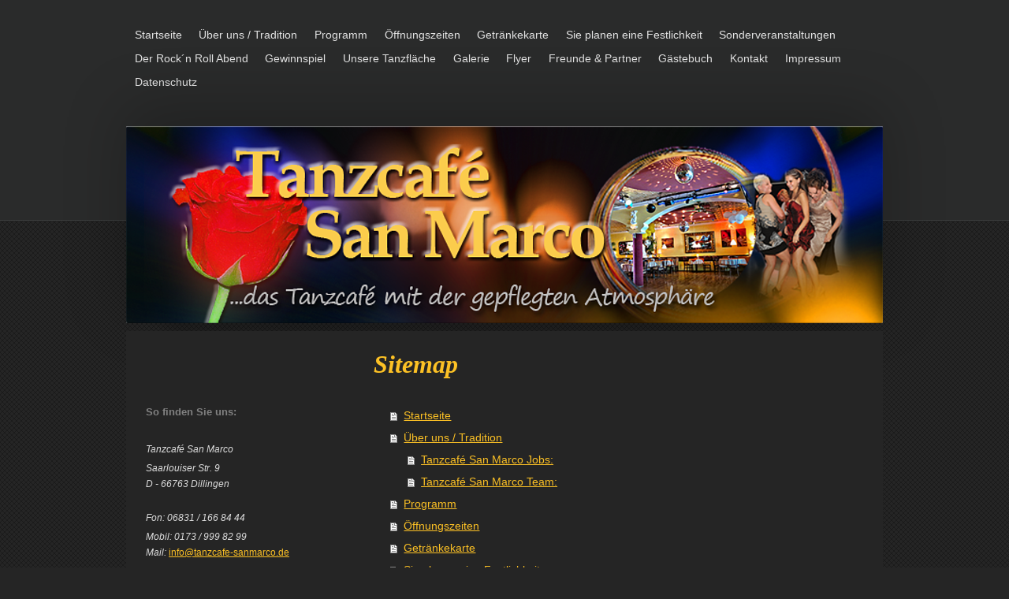

--- FILE ---
content_type: text/html; charset=UTF-8
request_url: https://www.tanzcafe-sanmarco.de/sitemap/
body_size: 6585
content:
<!DOCTYPE html>
<html lang="de"  ><head prefix="og: http://ogp.me/ns# fb: http://ogp.me/ns/fb# business: http://ogp.me/ns/business#">
    <meta http-equiv="Content-Type" content="text/html; charset=utf-8"/>
    <meta name="generator" content="IONOS MyWebsite"/>
        
    <link rel="dns-prefetch" href="//cdn.website-start.de/"/>
    <link rel="dns-prefetch" href="//102.mod.mywebsite-editor.com"/>
    <link rel="dns-prefetch" href="https://102.sb.mywebsite-editor.com/"/>
    <link rel="shortcut icon" href="https://www.tanzcafe-sanmarco.de/s/misc/favicon.png?1513051896"/>
        <title>Tanzcafé San Marco - Startseite</title>
    <style type="text/css">@media screen and (max-device-width: 1024px) {.diyw a.switchViewWeb {display: inline !important;}}</style>
    <style type="text/css">@media screen and (min-device-width: 1024px) {
            .mediumScreenDisabled { display:block }
            .smallScreenDisabled { display:block }
        }
        @media screen and (max-device-width: 1024px) { .mediumScreenDisabled { display:none } }
        @media screen and (max-device-width: 568px) { .smallScreenDisabled { display:none } }
                @media screen and (min-width: 1024px) {
            .mobilepreview .mediumScreenDisabled { display:block }
            .mobilepreview .smallScreenDisabled { display:block }
        }
        @media screen and (max-width: 1024px) { .mobilepreview .mediumScreenDisabled { display:none } }
        @media screen and (max-width: 568px) { .mobilepreview .smallScreenDisabled { display:none } }</style>
    <meta name="viewport" content="width=device-width, initial-scale=1, maximum-scale=1, minimal-ui"/>

<meta name="format-detection" content="telephone=no"/>
        <meta name="keywords" content="Café, Bar, Getränke, Speisen, Programm, Cocktails, Musik"/>
            <meta name="description" content="Jeden Montag, Donnerstag und Sonntag kann das Tanzbein geschwungen werden. Zu moderaten Eintrittspreise und einem interessanten Veranstaltungsprogramm lässt sich der Abend locker und beschwingt gestalten."/>
            <meta name="robots" content="index,follow"/>
        <link href="//cdn.website-start.de/templates/2024/style.css?1763478093678" rel="stylesheet" type="text/css"/>
    <link href="https://www.tanzcafe-sanmarco.de/s/style/theming.css?1708075852" rel="stylesheet" type="text/css"/>
    <link href="//cdn.website-start.de/app/cdn/min/group/web.css?1763478093678" rel="stylesheet" type="text/css"/>
<link href="//cdn.website-start.de/mod/common/files/generated/modules-main.css" rel="stylesheet" type="text/css"/>
    <link href="//cdn.website-start.de/app/cdn/min/group/mobilenavigation.css?1763478093678" rel="stylesheet" type="text/css"/>
    <link href="https://102.sb.mywebsite-editor.com/app/logstate2-css.php?site=385901968&amp;t=1768425321" rel="stylesheet" type="text/css"/>

<script type="text/javascript">
    /* <![CDATA[ */
var stagingMode = '';
    /* ]]> */
</script>
<script src="https://102.sb.mywebsite-editor.com/app/logstate-js.php?site=385901968&amp;t=1768425321"></script>

    <link href="//cdn.website-start.de/templates/2024/print.css?1763478093678" rel="stylesheet" media="print" type="text/css"/>
    <script type="text/javascript">
    /* <![CDATA[ */
    var systemurl = 'https://102.sb.mywebsite-editor.com/';
    var webPath = '/';
    var proxyName = '';
    var webServerName = 'www.tanzcafe-sanmarco.de';
    var sslServerUrl = 'https://www.tanzcafe-sanmarco.de';
    var nonSslServerUrl = 'http://www.tanzcafe-sanmarco.de';
    var webserverProtocol = 'http://';
    var nghScriptsUrlPrefix = '//102.mod.mywebsite-editor.com';
    var sessionNamespace = 'DIY_SB';
    var jimdoData = {
        cdnUrl:  '//cdn.website-start.de/',
        messages: {
            lightBox: {
    image : 'Bild',
    of: 'von'
}

        },
        isTrial: 0,
        pageId: 7    };
    var script_basisID = "385901968";

    diy = window.diy || {};
    diy.web = diy.web || {};

        diy.web.jsBaseUrl = "//cdn.website-start.de/s/build/";

    diy.context = diy.context || {};
    diy.context.type = diy.context.type || 'web';
    /* ]]> */
</script>

<script type="text/javascript" src="//cdn.website-start.de/app/cdn/min/group/web.js?1763478093678" crossorigin="anonymous"></script><script type="text/javascript" src="//cdn.website-start.de/s/build/web.bundle.js?1763478093678" crossorigin="anonymous"></script><script type="text/javascript" src="//cdn.website-start.de/app/cdn/min/group/mobilenavigation.js?1763478093678" crossorigin="anonymous"></script><script src="//cdn.website-start.de/mod/common/files/generated/modules-main-de_DE.js" type="text/javascript"></script>
<script type="text/javascript" src="https://cdn.website-start.de/proxy/apps/otea5i/resource/dependencies/"></script><script type="text/javascript">
                    if (typeof require !== 'undefined') {
                        require.config({
                            waitSeconds : 10,
                            baseUrl : 'https://cdn.website-start.de/proxy/apps/otea5i/js/'
                        });
                    }
                </script><script type="text/javascript">if (window.jQuery) {window.jQuery_1and1 = window.jQuery;}</script>

<style type="text/css">
 /*<![CDATA[*/ div#contentfooter div.leftrow, .diyw div#contentfooter div.leftrow { display: none; } /*]]>*/ 
</style>

<script type="text/javascript">if (window.jQuery_1and1) {window.jQuery = window.jQuery_1and1;}</script>
<script type="text/javascript" src="//cdn.website-start.de/app/cdn/min/group/pfcsupport.js?1763478093678" crossorigin="anonymous"></script>    <meta property="og:type" content="business.business"/>
    <meta property="og:url" content="https://www.tanzcafe-sanmarco.de/"/>
    <meta property="og:title" content="Tanzcafé San Marco - Startseite"/>
            <meta property="og:description" content="Jeden Montag, Donnerstag und Sonntag kann das Tanzbein geschwungen werden. Zu moderaten Eintrittspreise und einem interessanten Veranstaltungsprogramm lässt sich der Abend locker und beschwingt gestalten."/>
                <meta property="og:image" content="https://www.tanzcafe-sanmarco.de/s/img/emotionheader.png"/>
        <meta property="business:contact_data:country_name" content="Deutschland"/>
    
    
    
    
    
    
    
    
</head>


<body class="body diyBgActive  cc-pagemode-sitemap diyfeSidebarLeft diy-market-de_DE" data-pageid="1534490" id="page-1534490">
    
    <div class="diyw">
        <div class="diyweb">
<div class="diyfeMobileNav">
		
<nav id="diyfeMobileNav" class="diyfeCA diyfeCA2" role="navigation">
    <a title="Navigation aufklappen/zuklappen">Navigation aufklappen/zuklappen</a>
    <ul class="mainNav1"><li class=" hasSubNavigation"><a data-page-id="1534490" href="https://www.tanzcafe-sanmarco.de/" class=" level_1"><span>Startseite</span></a></li><li class=" hasSubNavigation"><a data-page-id="1534491" href="https://www.tanzcafe-sanmarco.de/über-uns-tradition/" class=" level_1"><span>Über uns / Tradition</span></a><span class="diyfeDropDownSubOpener">&nbsp;</span><div class="diyfeDropDownSubList diyfeCA diyfeCA3"><ul class="mainNav2"><li class=" hasSubNavigation"><a data-page-id="1534493" href="https://www.tanzcafe-sanmarco.de/über-uns-tradition/tanzcafé-san-marco-jobs/" class=" level_2"><span>Tanzcafé San Marco Jobs:</span></a></li><li class=" hasSubNavigation"><a data-page-id="1534492" href="https://www.tanzcafe-sanmarco.de/über-uns-tradition/tanzcafé-san-marco-team/" class=" level_2"><span>Tanzcafé San Marco Team:</span></a></li></ul></div></li><li class=" hasSubNavigation"><a data-page-id="1534499" href="https://www.tanzcafe-sanmarco.de/programm/" class=" level_1"><span>Programm</span></a></li><li class=" hasSubNavigation"><a data-page-id="2192537" href="https://www.tanzcafe-sanmarco.de/öffnungszeiten/" class=" level_1"><span>Öffnungszeiten</span></a></li><li class=" hasSubNavigation"><a data-page-id="1577850" href="https://www.tanzcafe-sanmarco.de/getränkekarte/" class=" level_1"><span>Getränkekarte</span></a></li><li class=" hasSubNavigation"><a data-page-id="1535191" href="https://www.tanzcafe-sanmarco.de/sie-planen-eine-festlichkeit/" class=" level_1"><span>Sie planen eine Festlichkeit</span></a></li><li class=" hasSubNavigation"><a data-page-id="1534500" href="https://www.tanzcafe-sanmarco.de/sonderveranstaltungen/" class=" level_1"><span>Sonderveranstaltungen</span></a></li><li class=" hasSubNavigation"><a data-page-id="1753536" href="https://www.tanzcafe-sanmarco.de/der-rock-n-roll-abend/" class=" level_1"><span>Der Rock´n Roll Abend</span></a></li><li class=" hasSubNavigation"><a data-page-id="1544184" href="https://www.tanzcafe-sanmarco.de/gewinnspiel/" class=" level_1"><span>Gewinnspiel</span></a></li><li class=" hasSubNavigation"><a data-page-id="1539283" href="https://www.tanzcafe-sanmarco.de/unsere-tanzfläche/" class=" level_1"><span>Unsere Tanzfläche</span></a></li><li class=" hasSubNavigation"><a data-page-id="1537138" href="https://www.tanzcafe-sanmarco.de/galerie/" class=" level_1"><span>Galerie</span></a></li><li class=" hasSubNavigation"><a data-page-id="1566861" href="https://www.tanzcafe-sanmarco.de/flyer/" class=" level_1"><span>Flyer</span></a></li><li class=" hasSubNavigation"><a data-page-id="1540043" href="https://www.tanzcafe-sanmarco.de/freunde-partner/" class=" level_1"><span>Freunde &amp; Partner</span></a></li><li class=" hasSubNavigation"><a data-page-id="1535748" href="https://www.tanzcafe-sanmarco.de/gästebuch/" class=" level_1"><span>Gästebuch</span></a></li><li class=" hasSubNavigation"><a data-page-id="1534501" href="https://www.tanzcafe-sanmarco.de/kontakt/" class=" level_1"><span>Kontakt</span></a></li><li class=" hasSubNavigation"><a data-page-id="1534503" href="https://www.tanzcafe-sanmarco.de/impressum/" class=" level_1"><span>Impressum</span></a></li><li class=" hasSubNavigation"><a data-page-id="2273496" href="https://www.tanzcafe-sanmarco.de/datenschutz/" class=" level_1"><span>Datenschutz</span></a></li></ul></nav>
	</div>
  <div class="diywebContainer">
    <div class="diywebHeader diyfeCA diyfeCA2">
      <div class="diywebNav diywebNavMain diywebNav123">
        <div class="diywebLiveArea">
          <div class="webnavigation"><ul id="mainNav1" class="mainNav1"><li class="navTopItemGroup_1"><a data-page-id="1534490" href="https://www.tanzcafe-sanmarco.de/" class="level_1"><span>Startseite</span></a></li><li class="navTopItemGroup_2"><a data-page-id="1534491" href="https://www.tanzcafe-sanmarco.de/über-uns-tradition/" class="level_1"><span>Über uns / Tradition</span></a></li><li class="navTopItemGroup_3"><a data-page-id="1534499" href="https://www.tanzcafe-sanmarco.de/programm/" class="level_1"><span>Programm</span></a></li><li class="navTopItemGroup_4"><a data-page-id="2192537" href="https://www.tanzcafe-sanmarco.de/öffnungszeiten/" class="level_1"><span>Öffnungszeiten</span></a></li><li class="navTopItemGroup_5"><a data-page-id="1577850" href="https://www.tanzcafe-sanmarco.de/getränkekarte/" class="level_1"><span>Getränkekarte</span></a></li><li class="navTopItemGroup_6"><a data-page-id="1535191" href="https://www.tanzcafe-sanmarco.de/sie-planen-eine-festlichkeit/" class="level_1"><span>Sie planen eine Festlichkeit</span></a></li><li class="navTopItemGroup_7"><a data-page-id="1534500" href="https://www.tanzcafe-sanmarco.de/sonderveranstaltungen/" class="level_1"><span>Sonderveranstaltungen</span></a></li><li class="navTopItemGroup_8"><a data-page-id="1753536" href="https://www.tanzcafe-sanmarco.de/der-rock-n-roll-abend/" class="level_1"><span>Der Rock´n Roll Abend</span></a></li><li class="navTopItemGroup_9"><a data-page-id="1544184" href="https://www.tanzcafe-sanmarco.de/gewinnspiel/" class="level_1"><span>Gewinnspiel</span></a></li><li class="navTopItemGroup_10"><a data-page-id="1539283" href="https://www.tanzcafe-sanmarco.de/unsere-tanzfläche/" class="level_1"><span>Unsere Tanzfläche</span></a></li><li class="navTopItemGroup_11"><a data-page-id="1537138" href="https://www.tanzcafe-sanmarco.de/galerie/" class="level_1"><span>Galerie</span></a></li><li class="navTopItemGroup_12"><a data-page-id="1566861" href="https://www.tanzcafe-sanmarco.de/flyer/" class="level_1"><span>Flyer</span></a></li><li class="navTopItemGroup_13"><a data-page-id="1540043" href="https://www.tanzcafe-sanmarco.de/freunde-partner/" class="level_1"><span>Freunde &amp; Partner</span></a></li><li class="navTopItemGroup_14"><a data-page-id="1535748" href="https://www.tanzcafe-sanmarco.de/gästebuch/" class="level_1"><span>Gästebuch</span></a></li><li class="navTopItemGroup_15"><a data-page-id="1534501" href="https://www.tanzcafe-sanmarco.de/kontakt/" class="level_1"><span>Kontakt</span></a></li><li class="navTopItemGroup_16"><a data-page-id="1534503" href="https://www.tanzcafe-sanmarco.de/impressum/" class="level_1"><span>Impressum</span></a></li><li class="navTopItemGroup_17"><a data-page-id="2273496" href="https://www.tanzcafe-sanmarco.de/datenschutz/" class="level_1"><span>Datenschutz</span></a></li></ul></div>
        </div>
      </div>
    </div>
    <div class="diywebEmotionHeader">
      <div class="diywebLiveArea">
        
<style type="text/css" media="all">
.diyw div#emotion-header {
        max-width: 960px;
        max-height: 250px;
                background: #eeeeee;
    }

.diyw div#emotion-header-title-bg {
    left: 0%;
    top: 20%;
    width: 100%;
    height: 17%;

    background-color: #FFFFFF;
    opacity: 0.50;
    filter: alpha(opacity = 50);
    display: none;}
.diyw img#emotion-header-logo {
    left: 1.00%;
    top: 0.00%;
    background: transparent;
                border: 1px solid #CCCCCC;
        padding: 0px;
                display: none;
    }

.diyw div#emotion-header strong#emotion-header-title {
    left: 5%;
    top: 20%;
    color: #000000;
        font: normal normal 29px/120% Helvetica, 'Helvetica Neue', 'Trebuchet MS', sans-serif;
}

.diyw div#emotion-no-bg-container{
    max-height: 250px;
}

.diyw div#emotion-no-bg-container .emotion-no-bg-height {
    margin-top: 26.04%;
}
</style>
<div id="emotion-header" data-action="loadView" data-params="active" data-imagescount="1">
            <img src="https://www.tanzcafe-sanmarco.de/s/img/emotionheader.png?1374688079.960px.250px" id="emotion-header-img" alt=""/>
            
        <div id="ehSlideshowPlaceholder">
            <div id="ehSlideShow">
                <div class="slide-container">
                                        <div style="background-color: #eeeeee">
                            <img src="https://www.tanzcafe-sanmarco.de/s/img/emotionheader.png?1374688079.960px.250px" alt=""/>
                        </div>
                                    </div>
            </div>
        </div>


        <script type="text/javascript">
        //<![CDATA[
                diy.module.emotionHeader.slideShow.init({ slides: [{"url":"https:\/\/www.tanzcafe-sanmarco.de\/s\/img\/emotionheader.png?1374688079.960px.250px","image_alt":"","bgColor":"#eeeeee"}] });
        //]]>
        </script>

    
            
        
            
    
            <strong id="emotion-header-title" style="text-align: left"></strong>
                    <div class="notranslate">
                <svg xmlns="http://www.w3.org/2000/svg" version="1.1" id="emotion-header-title-svg" viewBox="0 0 960 250" preserveAspectRatio="xMinYMin meet"><text style="font-family:Helvetica, 'Helvetica Neue', 'Trebuchet MS', sans-serif;font-size:29px;font-style:normal;font-weight:normal;fill:#000000;line-height:1.2em;"><tspan x="0" style="text-anchor: start" dy="0.95em"> </tspan></text></svg>
            </div>
            
    
    <script type="text/javascript">
    //<![CDATA[
    (function ($) {
        function enableSvgTitle() {
                        var titleSvg = $('svg#emotion-header-title-svg'),
                titleHtml = $('#emotion-header-title'),
                emoWidthAbs = 960,
                emoHeightAbs = 250,
                offsetParent,
                titlePosition,
                svgBoxWidth,
                svgBoxHeight;

                        if (titleSvg.length && titleHtml.length) {
                offsetParent = titleHtml.offsetParent();
                titlePosition = titleHtml.position();
                svgBoxWidth = titleHtml.width();
                svgBoxHeight = titleHtml.height();

                                titleSvg.get(0).setAttribute('viewBox', '0 0 ' + svgBoxWidth + ' ' + svgBoxHeight);
                titleSvg.css({
                   left: Math.roundTo(100 * titlePosition.left / offsetParent.width(), 3) + '%',
                   top: Math.roundTo(100 * titlePosition.top / offsetParent.height(), 3) + '%',
                   width: Math.roundTo(100 * svgBoxWidth / emoWidthAbs, 3) + '%',
                   height: Math.roundTo(100 * svgBoxHeight / emoHeightAbs, 3) + '%'
                });

                titleHtml.css('visibility','hidden');
                titleSvg.css('visibility','visible');
            }
        }

        
            var posFunc = function($, overrideSize) {
                var elems = [], containerWidth, containerHeight;
                                    elems.push({
                        selector: '#emotion-header-title',
                        overrideSize: true,
                        horPos: 9,
                        vertPos: 22                    });
                    lastTitleWidth = $('#emotion-header-title').width();
                                                elems.push({
                    selector: '#emotion-header-title-bg',
                    horPos: 0,
                    vertPos: 24                });
                                
                containerWidth = parseInt('960');
                containerHeight = parseInt('250');

                for (var i = 0; i < elems.length; ++i) {
                    var el = elems[i],
                        $el = $(el.selector),
                        pos = {
                            left: el.horPos,
                            top: el.vertPos
                        };
                    if (!$el.length) continue;
                    var anchorPos = $el.anchorPosition();
                    anchorPos.$container = $('#emotion-header');

                    if (overrideSize === true || el.overrideSize === true) {
                        anchorPos.setContainerSize(containerWidth, containerHeight);
                    } else {
                        anchorPos.setContainerSize(null, null);
                    }

                    var pxPos = anchorPos.fromAnchorPosition(pos),
                        pcPos = anchorPos.toPercentPosition(pxPos);

                    var elPos = {};
                    if (!isNaN(parseFloat(pcPos.top)) && isFinite(pcPos.top)) {
                        elPos.top = pcPos.top + '%';
                    }
                    if (!isNaN(parseFloat(pcPos.left)) && isFinite(pcPos.left)) {
                        elPos.left = pcPos.left + '%';
                    }
                    $el.css(elPos);
                }

                // switch to svg title
                enableSvgTitle();
            };

                        var $emotionImg = jQuery('#emotion-header-img');
            if ($emotionImg.length > 0) {
                // first position the element based on stored size
                posFunc(jQuery, true);

                // trigger reposition using the real size when the element is loaded
                var ehLoadEvTriggered = false;
                $emotionImg.one('load', function(){
                    posFunc(jQuery);
                    ehLoadEvTriggered = true;
                                        diy.module.emotionHeader.slideShow.start();
                                    }).each(function() {
                                        if(this.complete || typeof this.complete === 'undefined') {
                        jQuery(this).load();
                    }
                });

                                noLoadTriggeredTimeoutId = setTimeout(function() {
                    if (!ehLoadEvTriggered) {
                        posFunc(jQuery);
                    }
                    window.clearTimeout(noLoadTriggeredTimeoutId)
                }, 5000);//after 5 seconds
            } else {
                jQuery(function(){
                    posFunc(jQuery);
                });
            }

                        if (jQuery.isBrowser && jQuery.isBrowser.ie8) {
                var longTitleRepositionCalls = 0;
                longTitleRepositionInterval = setInterval(function() {
                    if (lastTitleWidth > 0 && lastTitleWidth != jQuery('#emotion-header-title').width()) {
                        posFunc(jQuery);
                    }
                    longTitleRepositionCalls++;
                    // try this for 5 seconds
                    if (longTitleRepositionCalls === 5) {
                        window.clearInterval(longTitleRepositionInterval);
                    }
                }, 1000);//each 1 second
            }

            }(jQuery));
    //]]>
    </script>

    </div>

      </div>
    </div>
    <div class="diywebContent">
      <div class="diywebLiveArea diyfeCA diyfeCA1">
        <div class="diywebMain">
          <div class="diywebGutter">
            <div id="content_area"><h1>Sitemap</h1><ul class="sitemap"><li><a href="/">Startseite</a></li>
<li><a href="/über-uns-tradition/">Über uns / Tradition</a></li>
<li><ul class="sitemap"><li><a href="/über-uns-tradition/tanzcafé-san-marco-jobs/">Tanzcafé San Marco Jobs:</a></li>
<li><a href="/über-uns-tradition/tanzcafé-san-marco-team/">Tanzcafé San Marco Team:</a></li>
</ul></li><li><a href="/programm/">Programm</a></li>
<li><a href="/öffnungszeiten/">Öffnungszeiten</a></li>
<li><a href="/getränkekarte/">Getränkekarte</a></li>
<li><a href="/sie-planen-eine-festlichkeit/">Sie planen eine Festlichkeit</a></li>
<li><a href="/sonderveranstaltungen/">Sonderveranstaltungen</a></li>
<li><a href="/der-rock-n-roll-abend/">Der Rock´n Roll Abend</a></li>
<li><a href="/gewinnspiel/">Gewinnspiel</a></li>
<li><a href="/unsere-tanzfläche/">Unsere Tanzfläche</a></li>
<li><a href="/galerie/">Galerie</a></li>
<li><a href="/flyer/">Flyer</a></li>
<li><a href="/freunde-partner/">Freunde &amp; Partner</a></li>
<li><a href="/gästebuch/">Gästebuch</a></li>
<li><a href="/kontakt/">Kontakt</a></li>
<li><a href="/impressum/">Impressum</a></li>
<li><a href="/datenschutz/">Datenschutz</a></li>
</ul></div>
          </div>
        </div>
        <div class="diywebSecondary diyfeCA diyfeCA3">
          <div class="diywebNav diywebNav23">
            <div class="diywebGutter">
              <div class="webnavigation"></div>
            </div>
          </div>
          <div class="diywebSidebar">
            <div class="diywebGutter">
              <div id="matrix_1521926" class="sortable-matrix" data-matrixId="1521926"><div class="n module-type-header diyfeLiveArea "> <h2><span class="diyfeDecoration">So finden Sie uns:</span></h2> </div><div class="n module-type-text diyfeLiveArea "> <p><span style="font-size:12px;"><em>Tanzcafé San Marco</em></span></p>
<p><span style="font-size:12px;"><em>Saarlouiser Str. 9</em><br/>
<em>D - 66763 Dillingen</em></span></p>
<p><br/>
<span style="font-size:12px;"><em>Fon: 06831 / 166 84 44</em></span></p>
<p><span style="font-size:12px;"><em>Mobil: 0173 / 999 82 99</em><br/>
<em>Mail:</em> <a href="mailto:info@tanzcafe-sanmarco.de">info@tanzcafe-sanmarco.de</a></span></p>
<p><br/>
<span style="font-size:12px;"><em>oder nutzen sie unser</em></span> <a href="https://www.tanzcafe-sanmarco.de/kontakt/">Kontaktformular</a></p> </div><div class="n module-type-hr diyfeLiveArea "> <div style="padding: 0px 0px">
    <div class="hr"></div>
</div>
 </div><div class="n module-type-text diyfeLiveArea "> <p><em><span style="color:#fcf302;">Montag:</span><br/>
<span style="font-size:14px;"><span style="color:#fcf302;">Der Rock´n Roll Abend macht eine kleine kreative Pause.</span></span></em><br/>
<br/>
<em><span style="color:#fcf302;">Donnerastag:</span><br/>
<span style="color:#fcf302;">Der Buntgemischte Tanz-Abend.</span><br/>
<span style="font-size:12px;">20:00 - 01:00 Uhr</span><br/>
<br/>
<span style="color:#fcf302;">Freitag &amp; Samstag:</span><br/>
<span style="color:#FFFFFF;"><span style="font-size:12px;">Reserviert für Ihre Festlichkeiten</span></span>.<br/>
  <br/>
<span style="color:#fcf302;">Sonntag:<br/>
Der Tanztee: (zurzeit geschlossen)</span></em></p> </div><div class="n module-type-header diyfeLiveArea "> <h2><span class="diyfeDecoration">Öffnungszeiten 2026:</span></h2> </div><div class="n module-type-hr diyfeLiveArea "> <div style="padding: 0px 0px">
    <div class="hr"></div>
</div>
 </div><div class="n module-type-textWithImage diyfeLiveArea "> 
<div class="clearover " id="textWithImage-33618113">
<div class="align-container imgleft" style="max-width: 100%; width: 62px;">
    <a class="imagewrapper" href="https://www.facebook.com/profile.php?id=100064084152852" target="_blank">
        <img src="https://www.tanzcafe-sanmarco.de/s/cc_images/cache_72365117.png?t=1547918276" id="image_33618113" alt="" style="width:100%"/>
    </a>


</div> 
<div class="textwrapper">
<p><br/>
<span style="font-size:12px;"><em><span style="color:#fcf302;">Auch bei Facebook:<br/>
Tanzcafé San Marco</span></em></span></p>
</div>
</div> 
<script type="text/javascript">
    //<![CDATA[
    jQuery(document).ready(function($){
        var $target = $('#textWithImage-33618113');

        if ($.fn.swipebox && Modernizr.touch) {
            $target
                .find('a[rel*="lightbox"]')
                .addClass('swipebox')
                .swipebox();
        } else {
            $target.tinyLightbox({
                item: 'a[rel*="lightbox"]',
                cycle: false,
                hideNavigation: true
            });
        }
    });
    //]]>
</script>
 </div><div class="n module-type-hr diyfeLiveArea "> <div style="padding: 0px 0px">
    <div class="hr"></div>
</div>
 </div><div class="n module-type-remoteModule-counter diyfeLiveArea ">             <div id="modul_20172185_content"><div id="NGH20172185_" class="counter apsinth-clear">
		<div class="ngh-counter ngh-counter-skin-00new_counter02a" style="height:26px"><div class="char" style="width:10px;height:26px"></div><div class="char" style="background-position:-36px 0px;width:13px;height:26px"></div><div class="char" style="background-position:-101px 0px;width:13px;height:26px"></div><div class="char" style="background-position:-114px 0px;width:13px;height:26px"></div><div class="char" style="background-position:-147px 0px;width:4px;height:26px"></div><div class="char" style="background-position:-101px 0px;width:13px;height:26px"></div><div class="char" style="background-position:-23px 0px;width:13px;height:26px"></div><div class="char" style="background-position:-101px 0px;width:13px;height:26px"></div><div class="char" style="background-position:-221px 0px;width:12px;height:26px"></div></div>		<div class="apsinth-clear"></div>
</div>
</div><script>/* <![CDATA[ */var __NGHModuleInstanceData20172185 = __NGHModuleInstanceData20172185 || {};__NGHModuleInstanceData20172185.server = 'http://102.mod.mywebsite-editor.com';__NGHModuleInstanceData20172185.data_web = {"content":389828};var m = mm[20172185] = new Counter(20172185,34083,'counter');if (m.initView_main != null) m.initView_main();/* ]]> */</script>
         </div><div class="n module-type-text diyfeLiveArea "> <p><span style="font-size:12px;">© Tanzcafé San Marco</span></p> </div><div class="n module-type-hr diyfeLiveArea "> <div style="padding: 0px 0px">
    <div class="hr"></div>
</div>
 </div></div>
            </div>
          </div><!-- .diywebSidebar -->
        </div><!-- .diywebSecondary -->
      </div>
    </div><!-- .diywebContent -->
    <div class="diywebFooter diyfeCA diyfeCA2">
      <div class="diywebLiveArea">
        <div class="diywebGutter">
          <div id="contentfooter">
    <div class="leftrow">
                        <a rel="nofollow" href="javascript:window.print();">
                    <img class="inline" height="14" width="18" src="//cdn.website-start.de/s/img/cc/printer.gif" alt=""/>
                    Druckversion                </a> <span class="footer-separator">|</span>
                <a href="https://www.tanzcafe-sanmarco.de/sitemap/">Sitemap</a>
                        <br/> © Tanzcafe San Marco
            </div>
    <script type="text/javascript">
        window.diy.ux.Captcha.locales = {
            generateNewCode: 'Neuen Code generieren',
            enterCode: 'Bitte geben Sie den Code ein'
        };
        window.diy.ux.Cap2.locales = {
            generateNewCode: 'Neuen Code generieren',
            enterCode: 'Bitte geben Sie den Code ein'
        };
    </script>
    <div class="rightrow">
                <p><a class="diyw switchViewWeb" href="javascript:switchView('desktop');">Webansicht</a><a class="diyw switchViewMobile" href="javascript:switchView('mobile');">Mobile-Ansicht</a></p>
                <span class="loggedin">
            <a rel="nofollow" id="logout" href="https://102.sb.mywebsite-editor.com/app/cms/logout.php">Logout</a> <span class="footer-separator">|</span>
            <a rel="nofollow" id="edit" href="https://102.sb.mywebsite-editor.com/app/385901968/1534490/">Seite bearbeiten</a>
        </span>
    </div>
</div>


        </div>
      </div>
    </div><!-- .diywebFooter -->
  </div><!-- .diywebContainer -->
</div><!-- .diyweb -->    </div>

    
    </body>


<!-- rendered at Mon, 12 Jan 2026 06:53:50 +0100 -->
</html>
